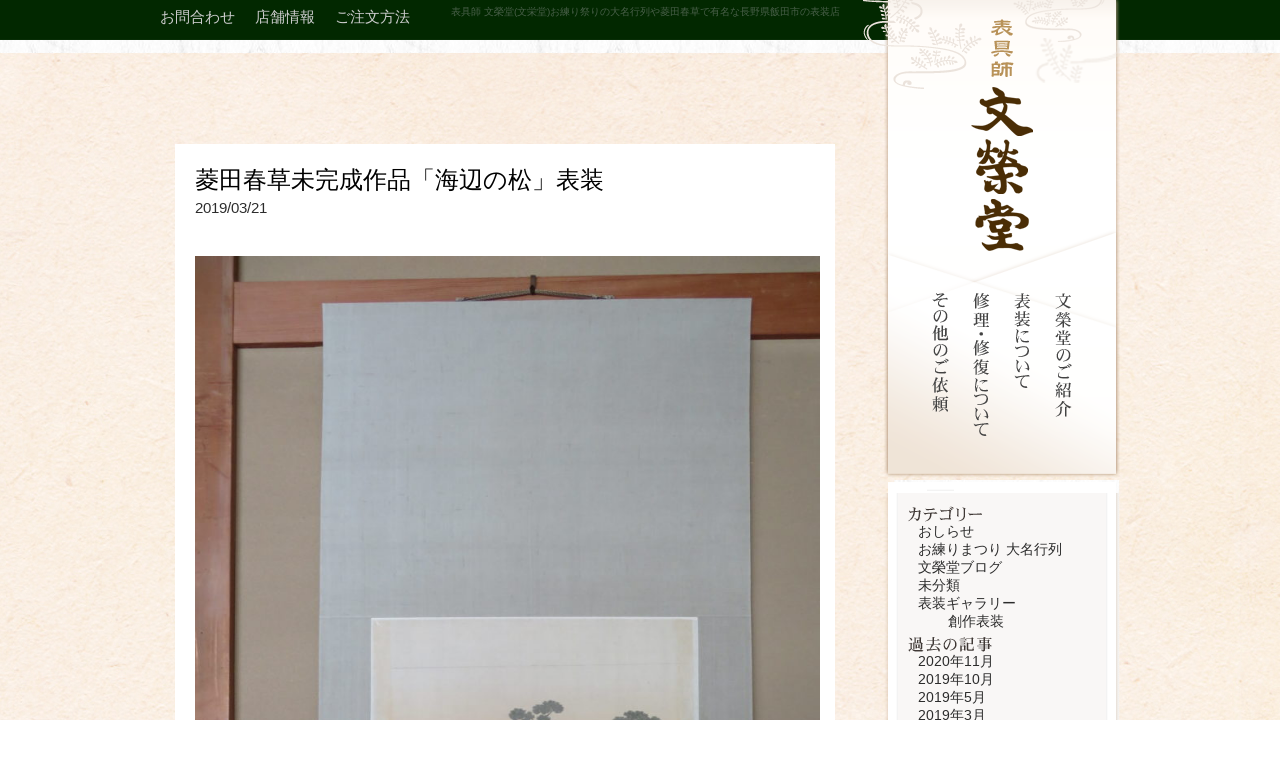

--- FILE ---
content_type: text/html; charset=UTF-8
request_url: http://buneidou.net/wp/?p=422
body_size: 4319
content:
<!DOCTYPE html PUBLIC "-//W3C//DTD XHTML 1.0 Transitional//EN" "http://www.w3.org/TR/xhtml1/DTD/xhtml1-transitional.dtd">
<html xmlns="http://www.w3.org/1999/xhtml">
<head>
<meta http-equiv="Content-Type" content="text/html; charset=utf-8" />
<meta name="Keywords" content="文榮堂,飯田市,お練り祭り,大名行列,表具,表装,掛け軸,宮下勝吉,菱田春草,文栄堂" />
<meta name="description" content="表具師 文榮堂(文栄堂)は長野県飯田市の表装店。お練り祭りの大名行列や菱田春草で有名な伝統文化に彩られた町の表具店です。" />
<meta http-equiv="Content-Script-Type" content="text/javascript" />
<meta http-equiv="Content-Style-Type" content="text/css" />
<link rel="stylesheet" href="https://buneidou.net/css/common.css" type="text/css" media="all" />
<title>表具師 文榮堂 | 長野県飯田市の表装店。お練り祭りの大名行列や菱田春草で有名な伝統文化に彩られた町の表具店です。</title>

<script type="text/javascript">
<!--
function MM_preloadImages() { //v3.0
  var d=document; if(d.images){ if(!d.MM_p) d.MM_p=new Array();
    var i,j=d.MM_p.length,a=MM_preloadImages.arguments; for(i=0; i<a.length; i++)
    if (a[i].indexOf("#")!=0){ d.MM_p[j]=new Image; d.MM_p[j++].src=a[i];}}
}

function MM_swapImgRestore() { //v3.0
  var i,x,a=document.MM_sr; for(i=0;a&&i<a.length&&(x=a[i])&&x.oSrc;i++) x.src=x.oSrc;
}

function MM_findObj(n, d) { //v4.01
  var p,i,x;  if(!d) d=document; if((p=n.indexOf("?"))>0&&parent.frames.length) {
    d=parent.frames[n.substring(p+1)].document; n=n.substring(0,p);}
  if(!(x=d[n])&&d.all) x=d.all[n]; for (i=0;!x&&i<d.forms.length;i++) x=d.forms[i][n];
  for(i=0;!x&&d.layers&&i<d.layers.length;i++) x=MM_findObj(n,d.layers[i].document);
  if(!x && d.getElementById) x=d.getElementById(n); return x;
}

function MM_swapImage() { //v3.0
  var i,j=0,x,a=MM_swapImage.arguments; document.MM_sr=new Array; for(i=0;i<(a.length-2);i+=3)
   if ((x=MM_findObj(a[i]))!=null){document.MM_sr[j++]=x; if(!x.oSrc) x.oSrc=x.src; x.src=a[i+2];}
}
//-->
</script>

<script type="text/javascript" src="https://buneidou.net/js/jquery.js"></script>
<script type="text/javascript" src="https://buneidou.net/js/jquery.bgswitcher.js"></script>

<script type="text/javascript">
jQuery(function($) {
    $('.main').bgSwitcher({
        images: ['https://buneidou.net/img/index_bg01.jpg', 'https://buneidou.net/img/index_bg02.jpg', 'https://buneidou.net/img/index_bg03.jpg', 'https://buneidou.net/img/index_bg04.jpg', 'https://buneidou.net/img/index_bg05.jpg'],
        interval: 3800,
        effect: "fade"
    });
});
</script>

<!-- Global site tag (gtag.js) - Google Analytics -->
<script async src="https://www.googletagmanager.com/gtag/js?id=G-SDJQMYT5L9"></script>
<script>
  window.dataLayer = window.dataLayer || [];
  function gtag(){dataLayer.push(arguments);}
  gtag('js', new Date());

  gtag('config', 'G-SDJQMYT5L9');
</script>
</head>

<body onload="MM_preloadImages('https://buneidou.net/img/top_sn_01_on.png','https://buneidou.net/img/top_sn_02_on.png','https://buneidou.net/img/top_sn_03_on.png','https://buneidou.net/img/top_sn_04_on.png')">

<div id="fb-root"></div>
<script>(function(d, s, id) {
  var js, fjs = d.getElementsByTagName(s)[0];
  if (d.getElementById(id)) return;
  js = d.createElement(s); js.id = id;
  js.src = "//connect.facebook.net/ja_JP/sdk.js#xfbml=1&appId=248729595255185&version=v2.0";
  fjs.parentNode.insertBefore(js, fjs);
}(document, 'script', 'facebook-jssdk'));</script>



<div class="bg_2f">
<div class="com_2f_foot">
<div class="inner">

<div class="inner_2f">

<div class="head">
<p><a href="https://buneidou.net/contact.html">お問合わせ</a></p><p><a href="https://buneidou.net/shop.html">店舗情報</a></p><p><a href="https://buneidou.net/order.html">ご注文方法</a></p><h1>表具師 文榮堂(文栄堂)お練り祭りの大名行列や菱田春草で有名な長野県飯田市の表装店</h1>
</div>
<div class="clear">&nbsp;</div>

<div class="title_2f"><h2>&nbsp;</h2></div>


<div class="cnt_2f_box">

<div class="space_l">&nbsp;</div>

<div class="white_box">
<div id="blog_inner">


		         
        		
<div class="kiji_box">
<div class="kiji_inner">
<h2>菱田春草未完成作品「海辺の松」表装</h2>
<p class="day">2019/03/21</p>
<div class="line03">&nbsp;</div>
<p><img fetchpriority="high" decoding="async" class="alignnone size-large wp-image-423" src="http://buneidou.net/wp/wp-content/uploads/2019/03/IMG_0144-e1553150732790-768x1024.jpg" alt="" width="625" height="833" srcset="http://buneidou.net/wp/wp-content/uploads/2019/03/IMG_0144-e1553150732790-768x1024.jpg 768w, http://buneidou.net/wp/wp-content/uploads/2019/03/IMG_0144-e1553150732790-225x300.jpg 225w, http://buneidou.net/wp/wp-content/uploads/2019/03/IMG_0144-e1553150732790-624x832.jpg 624w" sizes="(max-width: 625px) 100vw, 625px" /></p>
<div class="space_l"></div>
<ul class="post-categories">
	<li><a href="http://buneidou.net/wp/?cat=2" rel="category">おしらせ</a></li>
	<li><a href="http://buneidou.net/wp/?cat=4" rel="category">文榮堂ブログ</a></li>
	<li><a href="http://buneidou.net/wp/?cat=5" rel="category">表装ギャラリー</a></li></ul><div class="clear"></div>
<div class="iine"><div class="fb-like" data-href="http://buneidou.net/wp/?p=422" data-layout="button_count" data-action="like" data-show-faces="true" data-share="true"></div></div>
<div class="space_l">&nbsp;</div>
</div><!--kiji_inner-->
</div><!--kiji_box-->

<div class="wp-pagenavi"></div>

</div><!--blog_inner-->
</div>

</div>
</div><!--inner_2f-->


<div class="side"> 

<div class="gn_2f">
<p class="logo"><a href="https://buneidou.net/"><img src="https://buneidou.net/img/top_logo.png" alt="表具師 文榮堂" /></a></p>
<p class="top_gn_btn"><a href="https://buneidou.net/other.html"><img src="https://buneidou.net/img/top_sn_04.png" alt="その他のご依頼" id="Image4" onmouseover="MM_swapImage('Image4','','https://buneidou.net/img/top_sn_04_on.png',1)" onmouseout="MM_swapImgRestore()" /></a><a href="https://buneidou.net/shuuri.html"><img src="https://buneidou.net/img/top_sn_03.png" alt="修理・修復について" id="Image3" onmouseover="MM_swapImage('Image3','','https://buneidou.net/img/top_sn_03_on.png',1)" onmouseout="MM_swapImgRestore()" /></a><a href="https://buneidou.net/hyousoukoutei.html"><img src="https://buneidou.net/img/top_sn_02.png" alt="表装について" id="Image2" onmouseover="MM_swapImage('Image2','','https://buneidou.net/img/top_sn_02_on.png',1)" onmouseout="MM_swapImgRestore()" /></a><a href="https://buneidou.net/buneidou.html"><img src="https://buneidou.net/img/top_sn_01.png" alt="文榮堂のご紹介" id="Image1" onmouseover="MM_swapImage('Image1','','https://buneidou.net/img/top_sn_01_on.png',1)" onmouseout="MM_swapImgRestore()" /></a></p>

</div><div class="gn_2f_02">

<div class="gn_2f_sn">
<div class="gn_2f_on"><p class="sn_on04"><img src="https://buneidou.net/img/2f_gn01_se_btm_on.png" /></p><div class="clear">&nbsp;</div></div>
<div class="clear">&nbsp;</div>
<div class="blog_side_mid">
<div class="clear">&nbsp;</div>
<div class="gn_2f_in_blog">
<h4><img src="https://buneidou.net/img/side_cat.gif" alt="カテゴリー" /></h4>
<ul>
  	<li class="cat-item cat-item-2"><a href="http://buneidou.net/wp/?cat=2">おしらせ</a>
</li>
	<li class="cat-item cat-item-3"><a href="http://buneidou.net/wp/?cat=3">お練りまつり 大名行列</a>
</li>
	<li class="cat-item cat-item-4"><a href="http://buneidou.net/wp/?cat=4">文榮堂ブログ</a>
</li>
	<li class="cat-item cat-item-1"><a href="http://buneidou.net/wp/?cat=1">未分類</a>
</li>
	<li class="cat-item cat-item-5"><a href="http://buneidou.net/wp/?cat=5">表装ギャラリー</a>
<ul class='children'>
	<li class="cat-item cat-item-6"><a href="http://buneidou.net/wp/?cat=6">創作表装</a>
</li>
</ul>
</li>
</ul>
<div class="space_ss">&nbsp;</div>
<h4><img src="https://buneidou.net/img/side_kako.gif" alt="カテゴリー" /></h4>
<ul>
	<li><a href='http://buneidou.net/wp/?m=202011'>2020年11月</a></li>
	<li><a href='http://buneidou.net/wp/?m=201910'>2019年10月</a></li>
	<li><a href='http://buneidou.net/wp/?m=201905'>2019年5月</a></li>
	<li><a href='http://buneidou.net/wp/?m=201903'>2019年3月</a></li>
	<li><a href='http://buneidou.net/wp/?m=201810'>2018年10月</a></li>
	<li><a href='http://buneidou.net/wp/?m=201711'>2017年11月</a></li>
	<li><a href='http://buneidou.net/wp/?m=201710'>2017年10月</a></li>
	<li><a href='http://buneidou.net/wp/?m=201702'>2017年2月</a></li>
	<li><a href='http://buneidou.net/wp/?m=201609'>2016年9月</a></li>
	<li><a href='http://buneidou.net/wp/?m=201602'>2016年2月</a></li>
	<li><a href='http://buneidou.net/wp/?m=201511'>2015年11月</a></li>
	<li><a href='http://buneidou.net/wp/?m=201510'>2015年10月</a></li>
	<li><a href='http://buneidou.net/wp/?m=201509'>2015年9月</a></li>
	<li><a href='http://buneidou.net/wp/?m=201508'>2015年8月</a></li>
	<li><a href='http://buneidou.net/wp/?m=201506'>2015年6月</a></li>
	<li><a href='http://buneidou.net/wp/?m=201505'>2015年5月</a></li>
	<li><a href='http://buneidou.net/wp/?m=201503'>2015年3月</a></li>
	<li><a href='http://buneidou.net/wp/?m=201501'>2015年1月</a></li>
	<li><a href='http://buneidou.net/wp/?m=201412'>2014年12月</a></li>
	<li><a href='http://buneidou.net/wp/?m=201411'>2014年11月</a></li>
	<li><a href='http://buneidou.net/wp/?m=201410'>2014年10月</a></li>
</ul>
<div class="space_s">&nbsp;</div>
<div class="clear">&nbsp;</div>
</div></div></div>
<div class="blog_side_bot"><img src="../img/blog_side_bot.png" /></div>

<div class="side_bg_01">
<div class="gn_2f_bn">
<p><a href="https://buneidou.net/wp/?cat=5"><img src="https://buneidou.net/img/2f_side_bn01.jpg" alt="表装ギャラリー" /></a></p>
<p><a href="https://buneidou.net/wp/?cat=4"><img src="https://buneidou.net/img/2f_side_bn02.jpg" alt="文榮堂ブログ" /></a></p>
<p><a href="shop.html"><img src="https://buneidou.net/img/2f_side_bn03.jpg" alt="文榮堂電話番号" /></a></p>
<p><a href="https://buneidou.net/oneri.html"><img src="https://buneidou.net/img/top_oneri_bn.jpg" alt="飯田市お練りまつり大名行列" /></a></p>
<div class="space_m">&nbsp;</div><div class="clear">&nbsp;</div>
</div>

<div class="sn_fb">
<div class="fb-like-box" data-href="https://www.facebook.com/buneido.meiji25?fref=ts" data-width="228" data-colorscheme="light" data-show-faces="false" data-header="true" data-stream="true" data-show-border="true"></div>
</div>


</div><!--gn_2f_02-->
</div><!--side_bg_01-->
<div class="clear">&nbsp;</div>


</div>



<div class="clear">&nbsp;</div>
<div class="space_l">&nbsp;</div><div class="space_l">&nbsp;</div><div class="space_l">&nbsp;</div>
</div><!--inner-->

</div>
</div>

<div class="foot_2f">
<div class="foot_2f_inner">
<div class="space_m">&nbsp;</div>
<p><a href="https://buneidou.net/"><img src="https://buneidou.net/img/2f_foot_01.gif" alt="トップページ" /></a></p>
<p><a href="https://buneidou.net/buneidou.html"><img src="https://buneidou.net/img/2f_foot_02.gif" alt="文榮堂のご紹介" /></a></p>
<p class="foot01"><a href="https://buneidou.net/buneidou.html#aisatsu"><img src="https://buneidou.net/img/2f_foot_03.gif" alt="店主ご挨拶" /></a></p>
<p class="foot01"><a href="https://buneidou.net/buneidou.html#rekishi"><img src="https://buneidou.net/img/2f_foot_04.gif" alt="文榮堂の歴史" /></a></p>
<p class="foot01"><a href="https://buneidou.net/buneidou.html#shigoto"><img src="https://buneidou.net/img/2f_foot_05.gif" alt="表具店の仕事" /></a></p>
<p class="foot01"><a href="https://buneidou.net/iida.html"><img src="https://buneidou.net/img/2f_foot_06.gif" alt="信州飯田の文化" /></a></p>
<p class="foot01"><a href="https://buneidou.net/iida.html"><img src="https://buneidou.net/img/2f_foot_07-23.gif" alt="菱田春草" /></a></p>
<p class="foot01"><a href="https://buneidou.net/oneri.html"><img src="https://buneidou.net/img/2f_foot_07.gif" alt="お練りまつり" /></a></p>
<p><a href="https://buneidou.net/hyousoukoutei.html"><img src="https://buneidou.net/img/2f_foot_08.gif" alt="表装について" /></a></p>
<p class="foot01"><a href="https://buneidou.net/hyousoukoutei.html"><img src="https://buneidou.net/img/2f_foot_10.gif" alt="表装の工程" /></a></p>
<p class="foot01"><a href="https://buneidou.net/hyousoushurui.html"><img src="https://buneidou.net/img/2f_foot_09.gif" alt="表装の種類" /></a></p>
<p class="foot01"><a href="https://buneidou.net/hyousoushurui.html#sozai"><img src="https://buneidou.net/img/2f_foot_20.gif" alt="素材へのこだわり" /></a></p>
<p><a href="https://buneidou.net/shuuri.html"><img src="https://buneidou.net/img/2f_foot_11.gif" alt="修理・修復について" /></a></p>
<p><a href="https://buneidou.net/other.html"><img src="https://buneidou.net/img/2f_foot_12.gif" alt="その他のご依頼" /></a></p>
<p class="foot01"><a href="https://buneidou.net/other.html"><img src="https://buneidou.net/img/2f_foot_21.gif" alt="障子・襖のはりかえ" /></a></p>
<p class="foot01"><a href="https://buneidou.net/other.html"><a href="https://buneidou.net/other.html"><img src="https://buneidou.net/img/2f_foot_22.gif" alt="布作品の裏打ち" /></a></a></p>
<p class="foot01"><a href="https://buneidou.net/other.html"><img src="https://buneidou.net/img/2f_foot_23.gif" alt="着物をリメイク" /></a></p>
<p><a href="https://buneidou.net/order.html"><img src="https://buneidou.net/img/2f_foot_15.gif" alt="ご注文方法" /></a></p>
<p><a href="https://buneidou.net/shop.html"><img src="https://buneidou.net/img/2f_foot_16.gif" alt="店舗情報" /></a></p>
<p><a href="https://buneidou.net/contact.html"><img src="https://buneidou.net/img/2f_foot_17.gif" alt="お問合わせ" /></a></p>
<p><img src="https://buneidou.net/img/2f_foot_logo.gif" alt="文榮堂" /></p>

<div class="space_l">&nbsp;</div>
<div class="clear">&nbsp;</div>
</div>
</div>

</body>
</html>

<!--
Performance optimized by W3 Total Cache. Learn more: https://www.boldgrid.com/w3-total-cache/?utm_source=w3tc&utm_medium=footer_comment&utm_campaign=free_plugin


Served from: buneidou.net @ 2026-01-22 16:23:31 by W3 Total Cache
-->

--- FILE ---
content_type: text/css
request_url: https://buneidou.net/css/common.css
body_size: 2412
content:
/* CSS Document */

body { padding:0px; margin:0px; letter-spacing:0px; font-size:14px; text-align:center; background-image:url(../img/bg.jpg);}

ol,ul,li { list-style:none; margin:0px; padding:0px; }

h1,h2,h3,h4,p,table,th,td,dl,dt,dd { margin:0px; padding:0px; }

h1 { font-size:10px;}

h2,p { text-align:left;}

h3 { color:#666666;}

p { line-height:24px; font-size:15px; color:#2c2c2c;}

img { border:none; margin:0px; padding:0px; vertical-align:bottom;}

.space_ss { height:5px; font-size:0px; line-height:1px; clear:both;}

.space_s { height:10px; font-size:0px; line-height:1px; clear:both;}

.space_m { height:15px; font-size:0px; line-height:1px; clear:both;}

.space_l { height:20px; font-size:0px; line-height:1px; clear:both;}

.clear { clear:both; height:1px; font-size:0px; line-height:1px;}

.small{ font-size:12px; letter-spacing:0px;}


.left { float:left;}
.right { float:right;}



.main { background-repeat:no-repeat; background-color:#000000; background-position:center;}
.main_inner { width:960px; margin:0 auto; height:645px;}
.gn_top { background-image:url(../img/top_gn_bg.png); background-repeat:no-repeat; margin:0 0 0 700px; height:488px; width:257px;}

.logo { margin:0 0 23px 104px;}
.top_gn_btn { margin:0 0 0 50px;}
.top_gn_btn img { margin:0 0 0 14px;}

.top_cnt_inner { width:960px; margin:0 auto;}
.top_cnt_t2 { float:right; margin:39px 0 0 0;}
.top_cnt_t { margin:58px 0 0 30px;}

.top_cnt { background-image:url(../img/bg_hishi.png); background-repeat:repeat-x; background-position:bottom;}
.top_cnt02 { background-image:url(../img/bg_midori.gif); background-repeat:repeat-x; height:14px;}
.top_cnt_txt { padding:10px 0 0 0; height:300px; width:580px; float:right;}

.news { background-image:url(../img/top_blog_bg.jpg); background-repeat:no-repeat; height:337px; width:364px; float:left;}
.news_t { margin:30px 0 0 0; float:left;}
.news_btn { float:right; margin:32px 20px 0 0;}
.news_bn p { text-align:center; margin:16px 0 0 0;}
.news ul { margin:16px 0 26px 0;}

.foot { background-color:#0c0c0c;}
.foot_inner { width:960px; margin:0 auto;}

/* �QF�@*/

h2 { margin:0 0 8px 0;}

.com_2f { background-image:url(../img/2f_bg_com.gif); background-repeat:repeat-x;}
.com_2f_foot { background-image:url(../img/bg_hishi.png); background-repeat:repeat-x; background-position:bottom;}
.inner { width:960px; margin:0 auto;}


.head { float:left; width:700px;}
.head p { float:left; margin:5px 20px 0 0; color:#CCCCCC;}
.head h1 { font-weight:normal; color:#495f48; margin:5px 0 0 0;}

.cnt_2f_01 { float:left; padding:30px 0 0 0; width:700px;}
.cnt_2f_box { width:660px; margin:0 auto;} 

.main_2f{ background-repeat:no-repeat; background-position:center; background-image:url(../img/2f_main_bg.png); height:456px;}
.main_2f_buneidou{ background-repeat:no-repeat; background-position:center; background-image:url(../img/buneido_main_bg.jpg); height:456px;}
.main_2f_iida{ background-repeat:no-repeat; background-position:center; background-image:url(../img/2f_main_bg_iida.png); height:456px;}
.main_2f_hyousou{ background-repeat:no-repeat; background-position:center; background-image:url(../img/hyousou_main_bg.jpg); height:456px;}
.main_2f_hyousou2{ background-repeat:no-repeat; background-position:center; background-image:url(../img/hyousou2_main_bg.jpg); height:456px;}


.gn_2f { background-image:url(../img/2f_side_bg.png); background-repeat:no-repeat; height:456px; width:257px; float:right;}

.logo { margin:0 0 23px 104px;}
.top_gn_btn { margin:0 0 0 50px;}
.top_gn_btn img { margin:0 0 0 14px;}

.gn_2f_02 { float:right; background-image:url(../img/2f_side_bg02.png);  background-repeat:no-repeat; width:257px;}
.gn_2f_sn { width:257px;}
.gn_2f_sn p { float:right; margin:0 8px 0 0;}
.gn_2f_in { margin:23px 25px;}

 
.gn_2f_bn { width:198px; margin:0 0 0 41px;}
.gn_2f_bn p { margin:0 0 17px 0; text-align:center;}

.foot_2f { background-color:#0c0c0c; background-image:url(../img/bg_midori.gif); background-position:bottom; background-repeat:repeat-x;}
.foot_2f_inner { width:960px; margin:0 auto; padding: 22px 0;}
.foot_2f p { float:right; margin:0 20px 0 10px;}
.foot_2f p.foot01 { float:right; margin:0 5px;}

p.sn_on01 { margin:0 43px 0 0; width:27px;}
p.sn_on02 { margin:0 84px 0 0; width:27px;}
p.sn_on03 { margin:0 125px 0 0; width:27px;}
p.sn_on04 { margin:0 166px 0 0; width:27px;}

.side { width:257px; float:right;}
.bg_2f { background-image:url(../img/bg_2f.gif); background-repeat:repeat-x;}
.side_bg_01 { background-image:url(../img/blog_side_mid.png); background-repeat:repeat-y;}


.inner_2f { float:left; width:690px;}
.title_2f h2 { text-align:right; margin:50px 0 20px 0;}

.hyousou_sn { width:160px; padding:220px 0 0 12px;}

.link_s p { font-size:12px; text-align:right; color:#666666;}
.link_s a:link { color: #666666; text-decoration:none; }
.link_s a:visited { color: #666666; }
.link_s a:hover { color: #666666; }
.link_s a:active { color: #666666; }

.head a:link { color: #cccccc; text-decoration:none; }
.head a:visited { color: #cccccc; }
.head a:hover { color: #cccccc; }
.head a:active { color: #cccccc; }

.info { padding:20px 0;}
.info p { text-align:center;}

.aisatsu { background-image:url(../img/buneidou_aisatsu_bg.jpg); background-repeat:no-repeat; background-position:center;}
.aisatu_l01 { float:left; width:450px;}
.aisatu_r01 { float:right; width:200px;}

.cnt_2f_box ul { text-align:left; color:#666666;}
.cnt_2f_box li { font-size:12px; line-height:16px; }

.white { color:#FFFFFF; font-size:13px; line-height:22px;}
.white_01 { color:#FFFFFF; width:480px; font-size:13px; line-height:22px;}

.rekishi { height:610px;}

.cnt_2f_02 { width:920px; margin:0 auto; padding:40px 0 0 0; text-align:left;}

.white_box { background-color:#FFFFFF; margin:0 0 18px 0;}
.white_box p { margin:0 20px; padding:0 0 20px 0;}
.white_box h2 { padding:20px 0 0 0; font-weight:normal; font-size:24px; margin:0 0 0 20px;}
.white_box .right { margin:10px;}

.white_box02 { background-color:#FFFFFF;}
.white_box02 p { margin:0 20px; padding:0 0 20px 0;}


.white_box03 { background-color:#FFFFFF; border:5px #CCCCCC solid; margin:10px 0;}
.white_box03 p { margin:0 20px; padding:0 0 20px 0;}


.aisatu_l { float:left; margin:0; width:300px;}
.aisatu_r { float:right; width:510px;}

.cnt_2f_box h2 { padding:20px 0 0 0; font-weight:normal; font-size:24px;}
.cnt_2f_box h3 { text-align:left;}

.white_box03 h2 { font-size:18px; font-weight:normal; padding:20px 0 0 20px; }
.white_box02 h2 { padding:20px 0 0 20px; font-weight:normal; font-size:24px;}

.zairyo_box  { margin:0 0 30px 0;}
.zairyo_box p.gazou { float:left;}
.zairyo_box p.txt { float:right; margin:0 20px;}
.zairyo_box .txt { width:470px; float:right;}

.long_2f { width:920px; margin:0 auto;}
.long_2f h3 { text-align:left;}

.daimyo_p { text-align:left;}
.daimyo_p img { margin:2px;}

.shop_l { float:left; width:380px;}

.shurui_box { padding: 20px 0 0 0; margin:0 0 25px 0;}
.shurui_box h4 { margin:0 0 10px 0;}
.shurui_box p { padding:0 8px;}

.cnt_2f_box02 { margin:0 auto; width:960px;}

.nagare_01_bg { background-image:url(../img/nagare_bg01.jpg); background-repeat:no-repeat; background-position:center; height:1103px; background-color:#000000;}
.nagare_02 { background-image:url(../img/nagare_bg03.jpg); background-position:center; background-repeat:no-repeat; height:629px; background-color:#000000;}
.nagare_03 { background-image:url(../img/nagare_bg04.jpg); background-position:center; background-repeat:no-repeat; height:458px; background-color:#000000;}
.nagare_04 { background-image:url(../img/nagare_bg05.jpg); background-position:center; background-repeat:no-repeat; background-color:#000000;}
.nagare_05 { background-image:url(../img/nagare_bg06.jpg); background-position:center; background-repeat:no-repeat; height:671px; background-color:#000000;}
.nagare_06 { background-image:url(../img/nagare_bg07.jpg); background-position:center; background-repeat:no-repeat; height:505px; background-color:#000000;}
.nagare_07 { background-image:url(../img/nagare_bg08.jpg); background-position:center; background-repeat:no-repeat; height:704px; background-color:#000000;}
.nagare_08 { background-image:url(../img/nagare_bg09.jpg); background-position:center; background-repeat:no-repeat; height:870px; background-color:#000000;}
.nagare_09 { background-image:url(../img/nagare_bg10.jpg); background-position:center; background-repeat:no-repeat; height:605px; background-color:#000000;}
.nagare_10 { background-image:url(../img/nagare_bg11.jpg); background-position:center; background-repeat:no-repeat; height:604px; background-color:#000000;}

.nagare_01_bg .video { float:right; width:453px;}
.nagare_01_bg .box_title {float:left; width:201px;}

.nagare_02 .white { width:760px; margin:0 auto;}

.nagare_03 .video { float:right; width:620px; margin: 0 20px 0 0;}
.nagare_03 .box_title { width:210px; float:right;}

.nagare_05 .box_title { width:210px; float:left; margin:0 0 0 40px;}
.nagare_05 .video { float:right; width:620px; margin: 0 50px 0 0;}
.nagare_05 .cnt_2f_box02 { padding:70px 0 0 0;}

.nagare_06 .box_title { width:210px; float:right;}
.nagare_06 .cnt_2f_box02 { padding:70px 0 0 0;}

.nagare_08 .box_title { width:210px; float:left; margin:0 0 0 40px;}
.nagare_08 .cnt_2f_box02 { padding:80px 0 0 0;}

.nagare_09 .box_title { width:210px; float:left; margin:0 0 0 40px;}
.nagare_09 .cnt_2f_box02 { padding:50px 0 0 0;}

.nagare_11 .txt {margin:30px 0 0 0;}
.nagare_11 .txt_s { font-size:12px; line-height:18px; width:400px; margin:30px 0 0 20px;}

.kansei_t { float:left; width:460px; padding:50px 0 0 0;}
.kansei_p { float:right; widows:450px;}
.btn { margin:80px 0 0 0;}

.shunsou_box_l { float:left; width:262px; text-align:center; margin:0 0 0 45px;}
.shunsou_box_r { text-align:center; width:262px; float:right; margin:0 45px 0 0;}
.shunsou_box_l h3 { text-align:center;}
.shunsou_box_r h3 { text-align:center;}

.post-categories { padding:0 20px 0 0;}
.post-categories li { font-size:10px; text-align:right; float:right; margin:5px;}
.post-categories li a:link { color: #4e4e4e; text-decoration:none;}
.post-categories li a:visited { color: #4e4e4e; text-decoration:none;}
.post-categories li a:hover { color: #797979; text-decoration:none;}
.post-categories li a:active { color: #797979; text-decoration:none;}

a:link { color: #2c2c2c; text-decoration:none;}
a:visited { color: #2c2c2c; text-decoration:none;}
a:hover { color: #797979; text-decoration:none;}
a:active { color: #797979; text-decoration:none;}

.photo_box_s { float:left; margin:8px 5px; width:150px; height:205px;}

.kiji_list { padding:20px;}
.kiji_list li { font-size:16px; margin:3px; line-height:22px;}
.kiji_list li span { font-size:12px;}

.gn_2f_in_blog { margin:12px 25px 0 25px;}
.blog_side_mid { background-image:url(../img/blog_side_mid.png); background-repeat:repeat-y;}

.gn_2f_in_blog li { text-align:left; padding:0 0 0 30px;}
.gn_2f_in_blog h4 { margin:0 0 0 20px; text-align:left;}

.iine { text-align:right; padding: 0 10px 0 0;} 
.sn_fb .fb-like-box { background-color:#FFFFFF; margin:18px 0 0 17px;}


body{
font-family:'�q���M�m�p�S Pro W3', 'Hiragino Kaku Gothic Pro', ���C���I, Meiryo, '�l�r �o�S�V�b�N', sans-serif;
}